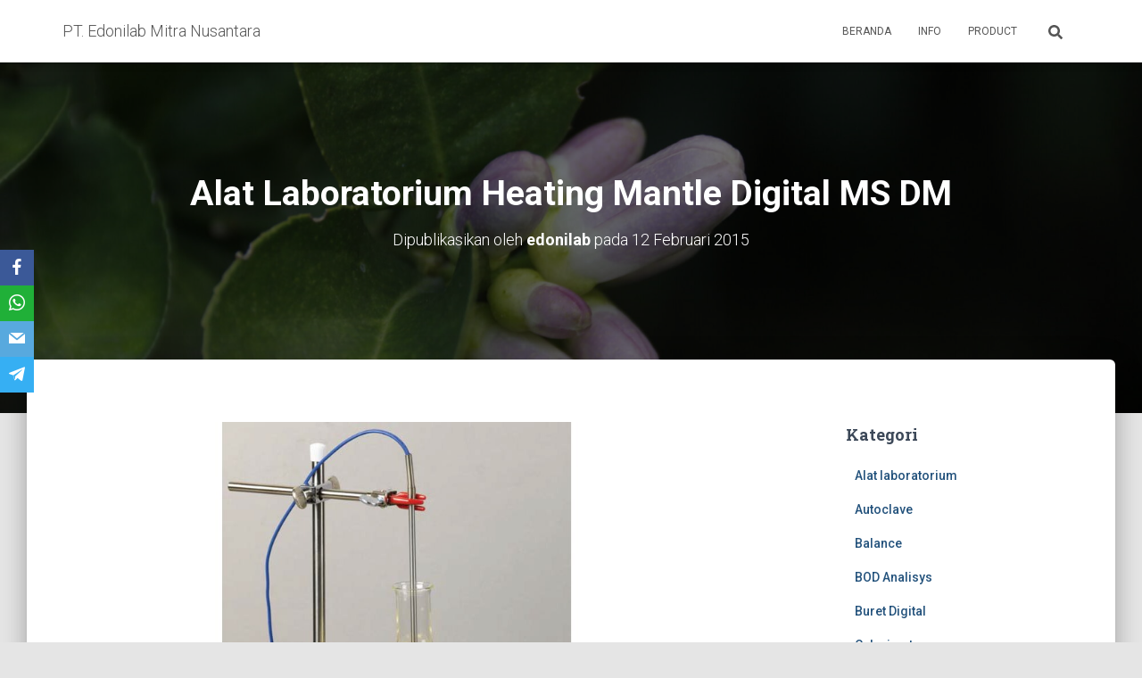

--- FILE ---
content_type: text/html; charset=UTF-8
request_url: https://edonilab.com/2015/02/alat-laboratorium-heating-mantle-digital.html
body_size: 16629
content:
<!DOCTYPE html>
<html dir="ltr" lang="id" prefix="og: https://ogp.me/ns#">

<head>
	<meta charset='UTF-8'>
	<meta name="viewport" content="width=device-width, initial-scale=1">
	<link rel="profile" href="http://gmpg.org/xfn/11">
		<title>Alat Laboratorium Heating Mantle Digital MS DM</title>

		<!-- All in One SEO Pro 4.9.3 - aioseo.com -->
	<meta name="description" content="Heating Mantle Digital MTOPS MS-DM adalah sebuah alat pemanas laboratorium yang dirancang untuk digunakan dalam proses pemanasan sampel dalam laboratorium" />
	<meta name="robots" content="max-image-preview:large" />
	<meta name="author" content="edonilab"/>
	<meta name="keywords" content="heating mantle,jual heating mantle" />
	<link rel="canonical" href="https://edonilab.com/2015/02/alat-laboratorium-heating-mantle-digital.html" />
	<meta name="generator" content="All in One SEO Pro (AIOSEO) 4.9.3" />
		<meta property="og:locale" content="id_ID" />
		<meta property="og:site_name" content="PT. Edonilab Mitra Nusantara" />
		<meta property="og:type" content="product" />
		<meta property="og:title" content="Alat Laboratorium Heating Mantle Digital MS DM" />
		<meta property="og:description" content="Heating Mantle Digital MTOPS MS-DM adalah sebuah alat pemanas laboratorium yang dirancang untuk digunakan dalam proses pemanasan sampel dalam laboratorium" />
		<meta property="og:url" content="https://edonilab.com/2015/02/alat-laboratorium-heating-mantle-digital.html" />
		<meta property="og:image" content="https://edonilab.com/wp-content/uploads/Dispensette_S_Organic_group.jpg" />
		<meta property="og:image:secure_url" content="https://edonilab.com/wp-content/uploads/Dispensette_S_Organic_group.jpg" />
		<meta property="og:image:width" content="420" />
		<meta property="og:image:height" content="420" />
		<meta name="twitter:card" content="summary" />
		<meta name="twitter:site" content="@edonicom" />
		<meta name="twitter:title" content="Alat Laboratorium Heating Mantle Digital MS DM" />
		<meta name="twitter:description" content="Heating Mantle Digital MTOPS MS-DM adalah sebuah alat pemanas laboratorium yang dirancang untuk digunakan dalam proses pemanasan sampel dalam laboratorium" />
		<meta name="twitter:creator" content="@edonicom" />
		<meta name="twitter:image" content="https://edonilab.com/wp-content/uploads/Dispensette_S_Organic_group.jpg" />
		<script type="application/ld+json" class="aioseo-schema">
			{"@context":"https:\/\/schema.org","@graph":[{"@type":"Article","@id":"https:\/\/edonilab.com\/2015\/02\/alat-laboratorium-heating-mantle-digital.html#article","name":"Alat Laboratorium Heating Mantle Digital MS DM","headline":"Alat Laboratorium Heating Mantle Digital MS DM","author":{"@id":"https:\/\/edonilab.com\/author\/edonilab#author"},"publisher":{"@id":"https:\/\/edonilab.com\/#organization"},"image":{"@type":"ImageObject","url":"https:\/\/edonilab.com\/wp-content\/uploads\/msdm-1.jpg","@id":"https:\/\/edonilab.com\/2015\/02\/alat-laboratorium-heating-mantle-digital.html\/#articleImage","width":976,"height":732},"datePublished":"2015-02-12T04:14:00+07:00","dateModified":"2023-04-04T07:54:51+07:00","inLanguage":"id-ID","mainEntityOfPage":{"@id":"https:\/\/edonilab.com\/2015\/02\/alat-laboratorium-heating-mantle-digital.html#webpage"},"isPartOf":{"@id":"https:\/\/edonilab.com\/2015\/02\/alat-laboratorium-heating-mantle-digital.html#webpage"},"articleSection":"Heating Mantle, heating mantle, Jual Heating Mantle"},{"@type":"BreadcrumbList","@id":"https:\/\/edonilab.com\/2015\/02\/alat-laboratorium-heating-mantle-digital.html#breadcrumblist","itemListElement":[{"@type":"ListItem","@id":"https:\/\/edonilab.com#listItem","position":1,"name":"Beranda","item":"https:\/\/edonilab.com","nextItem":{"@type":"ListItem","@id":"https:\/\/edonilab.com\/category\/heating-mantle#listItem","name":"Heating Mantle"}},{"@type":"ListItem","@id":"https:\/\/edonilab.com\/category\/heating-mantle#listItem","position":2,"name":"Heating Mantle","item":"https:\/\/edonilab.com\/category\/heating-mantle","nextItem":{"@type":"ListItem","@id":"https:\/\/edonilab.com\/2015\/02\/alat-laboratorium-heating-mantle-digital.html#listItem","name":"Alat Laboratorium Heating Mantle Digital MS DM"},"previousItem":{"@type":"ListItem","@id":"https:\/\/edonilab.com#listItem","name":"Beranda"}},{"@type":"ListItem","@id":"https:\/\/edonilab.com\/2015\/02\/alat-laboratorium-heating-mantle-digital.html#listItem","position":3,"name":"Alat Laboratorium Heating Mantle Digital MS DM","previousItem":{"@type":"ListItem","@id":"https:\/\/edonilab.com\/category\/heating-mantle#listItem","name":"Heating Mantle"}}]},{"@type":"Organization","@id":"https:\/\/edonilab.com\/#organization","name":"PT. Edonilab Mitra Nusantara","description":"Menjual alat laboratorium kimia, mikrobiologi, farmasi, Industri dan Teknik di Jakarta","url":"https:\/\/edonilab.com\/","telephone":"+6281319286001","logo":{"@type":"ImageObject","url":"https:\/\/edonilab.com\/wp-content\/uploads\/logo110.png","@id":"https:\/\/edonilab.com\/2015\/02\/alat-laboratorium-heating-mantle-digital.html\/#organizationLogo","width":110,"height":110},"image":{"@id":"https:\/\/edonilab.com\/2015\/02\/alat-laboratorium-heating-mantle-digital.html\/#organizationLogo"},"sameAs":["https:\/\/web.facebook.com\/EdonilabScientific","https:\/\/twitter.com\/edonicom","https:\/\/www.instagram.com\/edonilab\/","https:\/\/www.youtube.com\/@pt.edonilabmitranusantara4914\/featured"]},{"@type":"Person","@id":"https:\/\/edonilab.com\/author\/edonilab#author","url":"https:\/\/edonilab.com\/author\/edonilab","name":"edonilab","image":{"@type":"ImageObject","@id":"https:\/\/edonilab.com\/2015\/02\/alat-laboratorium-heating-mantle-digital.html#authorImage","url":"https:\/\/secure.gravatar.com\/avatar\/3ed267f2a46bf43a9ebd797d00a646c9be839384296c2ad096102643644fee4b?s=96&d=mm&r=g","width":96,"height":96,"caption":"edonilab"},"sameAs":["https:\/\/web.facebook.com\/EdonilabScientific\/","https:\/\/www.instagram.com\/pt.edonilabmitra\/"]},{"@type":"WebPage","@id":"https:\/\/edonilab.com\/2015\/02\/alat-laboratorium-heating-mantle-digital.html#webpage","url":"https:\/\/edonilab.com\/2015\/02\/alat-laboratorium-heating-mantle-digital.html","name":"Alat Laboratorium Heating Mantle Digital MS DM","description":"Heating Mantle Digital MTOPS MS-DM adalah sebuah alat pemanas laboratorium yang dirancang untuk digunakan dalam proses pemanasan sampel dalam laboratorium","inLanguage":"id-ID","isPartOf":{"@id":"https:\/\/edonilab.com\/#website"},"breadcrumb":{"@id":"https:\/\/edonilab.com\/2015\/02\/alat-laboratorium-heating-mantle-digital.html#breadcrumblist"},"author":{"@id":"https:\/\/edonilab.com\/author\/edonilab#author"},"creator":{"@id":"https:\/\/edonilab.com\/author\/edonilab#author"},"datePublished":"2015-02-12T04:14:00+07:00","dateModified":"2023-04-04T07:54:51+07:00"},{"@type":"WebSite","@id":"https:\/\/edonilab.com\/#website","url":"https:\/\/edonilab.com\/","name":"Jual Alat Laboratorium","description":"Menjual alat laboratorium kimia, mikrobiologi, farmasi, Industri dan Teknik di Jakarta","inLanguage":"id-ID","publisher":{"@id":"https:\/\/edonilab.com\/#organization"}}]}
		</script>
		<!-- All in One SEO Pro -->

<link rel='dns-prefetch' href='//fonts.googleapis.com' />
<link rel="alternate" type="application/rss+xml" title="PT. Edonilab Mitra Nusantara &raquo; Feed" href="https://edonilab.com/feed" />
<link rel="alternate" type="application/rss+xml" title="PT. Edonilab Mitra Nusantara &raquo; Umpan Komentar" href="https://edonilab.com/comments/feed" />
<link rel="alternate" title="oEmbed (JSON)" type="application/json+oembed" href="https://edonilab.com/wp-json/oembed/1.0/embed?url=https%3A%2F%2Fedonilab.com%2F2015%2F02%2Falat-laboratorium-heating-mantle-digital.html" />
<link rel="alternate" title="oEmbed (XML)" type="text/xml+oembed" href="https://edonilab.com/wp-json/oembed/1.0/embed?url=https%3A%2F%2Fedonilab.com%2F2015%2F02%2Falat-laboratorium-heating-mantle-digital.html&#038;format=xml" />
		<!-- This site uses the Google Analytics by MonsterInsights plugin v9.11.1 - Using Analytics tracking - https://www.monsterinsights.com/ -->
		<!-- Note: MonsterInsights is not currently configured on this site. The site owner needs to authenticate with Google Analytics in the MonsterInsights settings panel. -->
					<!-- No tracking code set -->
				<!-- / Google Analytics by MonsterInsights -->
		<style id='wp-img-auto-sizes-contain-inline-css' type='text/css'>
img:is([sizes=auto i],[sizes^="auto," i]){contain-intrinsic-size:3000px 1500px}
/*# sourceURL=wp-img-auto-sizes-contain-inline-css */
</style>

<style id='wp-emoji-styles-inline-css' type='text/css'>

	img.wp-smiley, img.emoji {
		display: inline !important;
		border: none !important;
		box-shadow: none !important;
		height: 1em !important;
		width: 1em !important;
		margin: 0 0.07em !important;
		vertical-align: -0.1em !important;
		background: none !important;
		padding: 0 !important;
	}
/*# sourceURL=wp-emoji-styles-inline-css */
</style>
<link rel='stylesheet' id='wp-block-library-css' href='https://edonilab.com/wp-includes/css/dist/block-library/style.min.css?ver=6.9' type='text/css' media='all' />
<style id='wp-block-image-inline-css' type='text/css'>
.wp-block-image>a,.wp-block-image>figure>a{display:inline-block}.wp-block-image img{box-sizing:border-box;height:auto;max-width:100%;vertical-align:bottom}@media not (prefers-reduced-motion){.wp-block-image img.hide{visibility:hidden}.wp-block-image img.show{animation:show-content-image .4s}}.wp-block-image[style*=border-radius] img,.wp-block-image[style*=border-radius]>a{border-radius:inherit}.wp-block-image.has-custom-border img{box-sizing:border-box}.wp-block-image.aligncenter{text-align:center}.wp-block-image.alignfull>a,.wp-block-image.alignwide>a{width:100%}.wp-block-image.alignfull img,.wp-block-image.alignwide img{height:auto;width:100%}.wp-block-image .aligncenter,.wp-block-image .alignleft,.wp-block-image .alignright,.wp-block-image.aligncenter,.wp-block-image.alignleft,.wp-block-image.alignright{display:table}.wp-block-image .aligncenter>figcaption,.wp-block-image .alignleft>figcaption,.wp-block-image .alignright>figcaption,.wp-block-image.aligncenter>figcaption,.wp-block-image.alignleft>figcaption,.wp-block-image.alignright>figcaption{caption-side:bottom;display:table-caption}.wp-block-image .alignleft{float:left;margin:.5em 1em .5em 0}.wp-block-image .alignright{float:right;margin:.5em 0 .5em 1em}.wp-block-image .aligncenter{margin-left:auto;margin-right:auto}.wp-block-image :where(figcaption){margin-bottom:1em;margin-top:.5em}.wp-block-image.is-style-circle-mask img{border-radius:9999px}@supports ((-webkit-mask-image:none) or (mask-image:none)) or (-webkit-mask-image:none){.wp-block-image.is-style-circle-mask img{border-radius:0;-webkit-mask-image:url('data:image/svg+xml;utf8,<svg viewBox="0 0 100 100" xmlns="http://www.w3.org/2000/svg"><circle cx="50" cy="50" r="50"/></svg>');mask-image:url('data:image/svg+xml;utf8,<svg viewBox="0 0 100 100" xmlns="http://www.w3.org/2000/svg"><circle cx="50" cy="50" r="50"/></svg>');mask-mode:alpha;-webkit-mask-position:center;mask-position:center;-webkit-mask-repeat:no-repeat;mask-repeat:no-repeat;-webkit-mask-size:contain;mask-size:contain}}:root :where(.wp-block-image.is-style-rounded img,.wp-block-image .is-style-rounded img){border-radius:9999px}.wp-block-image figure{margin:0}.wp-lightbox-container{display:flex;flex-direction:column;position:relative}.wp-lightbox-container img{cursor:zoom-in}.wp-lightbox-container img:hover+button{opacity:1}.wp-lightbox-container button{align-items:center;backdrop-filter:blur(16px) saturate(180%);background-color:#5a5a5a40;border:none;border-radius:4px;cursor:zoom-in;display:flex;height:20px;justify-content:center;opacity:0;padding:0;position:absolute;right:16px;text-align:center;top:16px;width:20px;z-index:100}@media not (prefers-reduced-motion){.wp-lightbox-container button{transition:opacity .2s ease}}.wp-lightbox-container button:focus-visible{outline:3px auto #5a5a5a40;outline:3px auto -webkit-focus-ring-color;outline-offset:3px}.wp-lightbox-container button:hover{cursor:pointer;opacity:1}.wp-lightbox-container button:focus{opacity:1}.wp-lightbox-container button:focus,.wp-lightbox-container button:hover,.wp-lightbox-container button:not(:hover):not(:active):not(.has-background){background-color:#5a5a5a40;border:none}.wp-lightbox-overlay{box-sizing:border-box;cursor:zoom-out;height:100vh;left:0;overflow:hidden;position:fixed;top:0;visibility:hidden;width:100%;z-index:100000}.wp-lightbox-overlay .close-button{align-items:center;cursor:pointer;display:flex;justify-content:center;min-height:40px;min-width:40px;padding:0;position:absolute;right:calc(env(safe-area-inset-right) + 16px);top:calc(env(safe-area-inset-top) + 16px);z-index:5000000}.wp-lightbox-overlay .close-button:focus,.wp-lightbox-overlay .close-button:hover,.wp-lightbox-overlay .close-button:not(:hover):not(:active):not(.has-background){background:none;border:none}.wp-lightbox-overlay .lightbox-image-container{height:var(--wp--lightbox-container-height);left:50%;overflow:hidden;position:absolute;top:50%;transform:translate(-50%,-50%);transform-origin:top left;width:var(--wp--lightbox-container-width);z-index:9999999999}.wp-lightbox-overlay .wp-block-image{align-items:center;box-sizing:border-box;display:flex;height:100%;justify-content:center;margin:0;position:relative;transform-origin:0 0;width:100%;z-index:3000000}.wp-lightbox-overlay .wp-block-image img{height:var(--wp--lightbox-image-height);min-height:var(--wp--lightbox-image-height);min-width:var(--wp--lightbox-image-width);width:var(--wp--lightbox-image-width)}.wp-lightbox-overlay .wp-block-image figcaption{display:none}.wp-lightbox-overlay button{background:none;border:none}.wp-lightbox-overlay .scrim{background-color:#fff;height:100%;opacity:.9;position:absolute;width:100%;z-index:2000000}.wp-lightbox-overlay.active{visibility:visible}@media not (prefers-reduced-motion){.wp-lightbox-overlay.active{animation:turn-on-visibility .25s both}.wp-lightbox-overlay.active img{animation:turn-on-visibility .35s both}.wp-lightbox-overlay.show-closing-animation:not(.active){animation:turn-off-visibility .35s both}.wp-lightbox-overlay.show-closing-animation:not(.active) img{animation:turn-off-visibility .25s both}.wp-lightbox-overlay.zoom.active{animation:none;opacity:1;visibility:visible}.wp-lightbox-overlay.zoom.active .lightbox-image-container{animation:lightbox-zoom-in .4s}.wp-lightbox-overlay.zoom.active .lightbox-image-container img{animation:none}.wp-lightbox-overlay.zoom.active .scrim{animation:turn-on-visibility .4s forwards}.wp-lightbox-overlay.zoom.show-closing-animation:not(.active){animation:none}.wp-lightbox-overlay.zoom.show-closing-animation:not(.active) .lightbox-image-container{animation:lightbox-zoom-out .4s}.wp-lightbox-overlay.zoom.show-closing-animation:not(.active) .lightbox-image-container img{animation:none}.wp-lightbox-overlay.zoom.show-closing-animation:not(.active) .scrim{animation:turn-off-visibility .4s forwards}}@keyframes show-content-image{0%{visibility:hidden}99%{visibility:hidden}to{visibility:visible}}@keyframes turn-on-visibility{0%{opacity:0}to{opacity:1}}@keyframes turn-off-visibility{0%{opacity:1;visibility:visible}99%{opacity:0;visibility:visible}to{opacity:0;visibility:hidden}}@keyframes lightbox-zoom-in{0%{transform:translate(calc((-100vw + var(--wp--lightbox-scrollbar-width))/2 + var(--wp--lightbox-initial-left-position)),calc(-50vh + var(--wp--lightbox-initial-top-position))) scale(var(--wp--lightbox-scale))}to{transform:translate(-50%,-50%) scale(1)}}@keyframes lightbox-zoom-out{0%{transform:translate(-50%,-50%) scale(1);visibility:visible}99%{visibility:visible}to{transform:translate(calc((-100vw + var(--wp--lightbox-scrollbar-width))/2 + var(--wp--lightbox-initial-left-position)),calc(-50vh + var(--wp--lightbox-initial-top-position))) scale(var(--wp--lightbox-scale));visibility:hidden}}
/*# sourceURL=https://edonilab.com/wp-includes/blocks/image/style.min.css */
</style>
<style id='wp-block-paragraph-inline-css' type='text/css'>
.is-small-text{font-size:.875em}.is-regular-text{font-size:1em}.is-large-text{font-size:2.25em}.is-larger-text{font-size:3em}.has-drop-cap:not(:focus):first-letter{float:left;font-size:8.4em;font-style:normal;font-weight:100;line-height:.68;margin:.05em .1em 0 0;text-transform:uppercase}body.rtl .has-drop-cap:not(:focus):first-letter{float:none;margin-left:.1em}p.has-drop-cap.has-background{overflow:hidden}:root :where(p.has-background){padding:1.25em 2.375em}:where(p.has-text-color:not(.has-link-color)) a{color:inherit}p.has-text-align-left[style*="writing-mode:vertical-lr"],p.has-text-align-right[style*="writing-mode:vertical-rl"]{rotate:180deg}
/*# sourceURL=https://edonilab.com/wp-includes/blocks/paragraph/style.min.css */
</style>
<style id='global-styles-inline-css' type='text/css'>
:root{--wp--preset--aspect-ratio--square: 1;--wp--preset--aspect-ratio--4-3: 4/3;--wp--preset--aspect-ratio--3-4: 3/4;--wp--preset--aspect-ratio--3-2: 3/2;--wp--preset--aspect-ratio--2-3: 2/3;--wp--preset--aspect-ratio--16-9: 16/9;--wp--preset--aspect-ratio--9-16: 9/16;--wp--preset--color--black: #000000;--wp--preset--color--cyan-bluish-gray: #abb8c3;--wp--preset--color--white: #ffffff;--wp--preset--color--pale-pink: #f78da7;--wp--preset--color--vivid-red: #cf2e2e;--wp--preset--color--luminous-vivid-orange: #ff6900;--wp--preset--color--luminous-vivid-amber: #fcb900;--wp--preset--color--light-green-cyan: #7bdcb5;--wp--preset--color--vivid-green-cyan: #00d084;--wp--preset--color--pale-cyan-blue: #8ed1fc;--wp--preset--color--vivid-cyan-blue: #0693e3;--wp--preset--color--vivid-purple: #9b51e0;--wp--preset--color--accent: #e91e63;--wp--preset--color--background-color: #E5E5E5;--wp--preset--color--header-gradient: #a81d84;--wp--preset--gradient--vivid-cyan-blue-to-vivid-purple: linear-gradient(135deg,rgb(6,147,227) 0%,rgb(155,81,224) 100%);--wp--preset--gradient--light-green-cyan-to-vivid-green-cyan: linear-gradient(135deg,rgb(122,220,180) 0%,rgb(0,208,130) 100%);--wp--preset--gradient--luminous-vivid-amber-to-luminous-vivid-orange: linear-gradient(135deg,rgb(252,185,0) 0%,rgb(255,105,0) 100%);--wp--preset--gradient--luminous-vivid-orange-to-vivid-red: linear-gradient(135deg,rgb(255,105,0) 0%,rgb(207,46,46) 100%);--wp--preset--gradient--very-light-gray-to-cyan-bluish-gray: linear-gradient(135deg,rgb(238,238,238) 0%,rgb(169,184,195) 100%);--wp--preset--gradient--cool-to-warm-spectrum: linear-gradient(135deg,rgb(74,234,220) 0%,rgb(151,120,209) 20%,rgb(207,42,186) 40%,rgb(238,44,130) 60%,rgb(251,105,98) 80%,rgb(254,248,76) 100%);--wp--preset--gradient--blush-light-purple: linear-gradient(135deg,rgb(255,206,236) 0%,rgb(152,150,240) 100%);--wp--preset--gradient--blush-bordeaux: linear-gradient(135deg,rgb(254,205,165) 0%,rgb(254,45,45) 50%,rgb(107,0,62) 100%);--wp--preset--gradient--luminous-dusk: linear-gradient(135deg,rgb(255,203,112) 0%,rgb(199,81,192) 50%,rgb(65,88,208) 100%);--wp--preset--gradient--pale-ocean: linear-gradient(135deg,rgb(255,245,203) 0%,rgb(182,227,212) 50%,rgb(51,167,181) 100%);--wp--preset--gradient--electric-grass: linear-gradient(135deg,rgb(202,248,128) 0%,rgb(113,206,126) 100%);--wp--preset--gradient--midnight: linear-gradient(135deg,rgb(2,3,129) 0%,rgb(40,116,252) 100%);--wp--preset--font-size--small: 13px;--wp--preset--font-size--medium: 20px;--wp--preset--font-size--large: 36px;--wp--preset--font-size--x-large: 42px;--wp--preset--spacing--20: 0.44rem;--wp--preset--spacing--30: 0.67rem;--wp--preset--spacing--40: 1rem;--wp--preset--spacing--50: 1.5rem;--wp--preset--spacing--60: 2.25rem;--wp--preset--spacing--70: 3.38rem;--wp--preset--spacing--80: 5.06rem;--wp--preset--shadow--natural: 6px 6px 9px rgba(0, 0, 0, 0.2);--wp--preset--shadow--deep: 12px 12px 50px rgba(0, 0, 0, 0.4);--wp--preset--shadow--sharp: 6px 6px 0px rgba(0, 0, 0, 0.2);--wp--preset--shadow--outlined: 6px 6px 0px -3px rgb(255, 255, 255), 6px 6px rgb(0, 0, 0);--wp--preset--shadow--crisp: 6px 6px 0px rgb(0, 0, 0);}:where(.is-layout-flex){gap: 0.5em;}:where(.is-layout-grid){gap: 0.5em;}body .is-layout-flex{display: flex;}.is-layout-flex{flex-wrap: wrap;align-items: center;}.is-layout-flex > :is(*, div){margin: 0;}body .is-layout-grid{display: grid;}.is-layout-grid > :is(*, div){margin: 0;}:where(.wp-block-columns.is-layout-flex){gap: 2em;}:where(.wp-block-columns.is-layout-grid){gap: 2em;}:where(.wp-block-post-template.is-layout-flex){gap: 1.25em;}:where(.wp-block-post-template.is-layout-grid){gap: 1.25em;}.has-black-color{color: var(--wp--preset--color--black) !important;}.has-cyan-bluish-gray-color{color: var(--wp--preset--color--cyan-bluish-gray) !important;}.has-white-color{color: var(--wp--preset--color--white) !important;}.has-pale-pink-color{color: var(--wp--preset--color--pale-pink) !important;}.has-vivid-red-color{color: var(--wp--preset--color--vivid-red) !important;}.has-luminous-vivid-orange-color{color: var(--wp--preset--color--luminous-vivid-orange) !important;}.has-luminous-vivid-amber-color{color: var(--wp--preset--color--luminous-vivid-amber) !important;}.has-light-green-cyan-color{color: var(--wp--preset--color--light-green-cyan) !important;}.has-vivid-green-cyan-color{color: var(--wp--preset--color--vivid-green-cyan) !important;}.has-pale-cyan-blue-color{color: var(--wp--preset--color--pale-cyan-blue) !important;}.has-vivid-cyan-blue-color{color: var(--wp--preset--color--vivid-cyan-blue) !important;}.has-vivid-purple-color{color: var(--wp--preset--color--vivid-purple) !important;}.has-black-background-color{background-color: var(--wp--preset--color--black) !important;}.has-cyan-bluish-gray-background-color{background-color: var(--wp--preset--color--cyan-bluish-gray) !important;}.has-white-background-color{background-color: var(--wp--preset--color--white) !important;}.has-pale-pink-background-color{background-color: var(--wp--preset--color--pale-pink) !important;}.has-vivid-red-background-color{background-color: var(--wp--preset--color--vivid-red) !important;}.has-luminous-vivid-orange-background-color{background-color: var(--wp--preset--color--luminous-vivid-orange) !important;}.has-luminous-vivid-amber-background-color{background-color: var(--wp--preset--color--luminous-vivid-amber) !important;}.has-light-green-cyan-background-color{background-color: var(--wp--preset--color--light-green-cyan) !important;}.has-vivid-green-cyan-background-color{background-color: var(--wp--preset--color--vivid-green-cyan) !important;}.has-pale-cyan-blue-background-color{background-color: var(--wp--preset--color--pale-cyan-blue) !important;}.has-vivid-cyan-blue-background-color{background-color: var(--wp--preset--color--vivid-cyan-blue) !important;}.has-vivid-purple-background-color{background-color: var(--wp--preset--color--vivid-purple) !important;}.has-black-border-color{border-color: var(--wp--preset--color--black) !important;}.has-cyan-bluish-gray-border-color{border-color: var(--wp--preset--color--cyan-bluish-gray) !important;}.has-white-border-color{border-color: var(--wp--preset--color--white) !important;}.has-pale-pink-border-color{border-color: var(--wp--preset--color--pale-pink) !important;}.has-vivid-red-border-color{border-color: var(--wp--preset--color--vivid-red) !important;}.has-luminous-vivid-orange-border-color{border-color: var(--wp--preset--color--luminous-vivid-orange) !important;}.has-luminous-vivid-amber-border-color{border-color: var(--wp--preset--color--luminous-vivid-amber) !important;}.has-light-green-cyan-border-color{border-color: var(--wp--preset--color--light-green-cyan) !important;}.has-vivid-green-cyan-border-color{border-color: var(--wp--preset--color--vivid-green-cyan) !important;}.has-pale-cyan-blue-border-color{border-color: var(--wp--preset--color--pale-cyan-blue) !important;}.has-vivid-cyan-blue-border-color{border-color: var(--wp--preset--color--vivid-cyan-blue) !important;}.has-vivid-purple-border-color{border-color: var(--wp--preset--color--vivid-purple) !important;}.has-vivid-cyan-blue-to-vivid-purple-gradient-background{background: var(--wp--preset--gradient--vivid-cyan-blue-to-vivid-purple) !important;}.has-light-green-cyan-to-vivid-green-cyan-gradient-background{background: var(--wp--preset--gradient--light-green-cyan-to-vivid-green-cyan) !important;}.has-luminous-vivid-amber-to-luminous-vivid-orange-gradient-background{background: var(--wp--preset--gradient--luminous-vivid-amber-to-luminous-vivid-orange) !important;}.has-luminous-vivid-orange-to-vivid-red-gradient-background{background: var(--wp--preset--gradient--luminous-vivid-orange-to-vivid-red) !important;}.has-very-light-gray-to-cyan-bluish-gray-gradient-background{background: var(--wp--preset--gradient--very-light-gray-to-cyan-bluish-gray) !important;}.has-cool-to-warm-spectrum-gradient-background{background: var(--wp--preset--gradient--cool-to-warm-spectrum) !important;}.has-blush-light-purple-gradient-background{background: var(--wp--preset--gradient--blush-light-purple) !important;}.has-blush-bordeaux-gradient-background{background: var(--wp--preset--gradient--blush-bordeaux) !important;}.has-luminous-dusk-gradient-background{background: var(--wp--preset--gradient--luminous-dusk) !important;}.has-pale-ocean-gradient-background{background: var(--wp--preset--gradient--pale-ocean) !important;}.has-electric-grass-gradient-background{background: var(--wp--preset--gradient--electric-grass) !important;}.has-midnight-gradient-background{background: var(--wp--preset--gradient--midnight) !important;}.has-small-font-size{font-size: var(--wp--preset--font-size--small) !important;}.has-medium-font-size{font-size: var(--wp--preset--font-size--medium) !important;}.has-large-font-size{font-size: var(--wp--preset--font-size--large) !important;}.has-x-large-font-size{font-size: var(--wp--preset--font-size--x-large) !important;}
/*# sourceURL=global-styles-inline-css */
</style>

<style id='classic-theme-styles-inline-css' type='text/css'>
/*! This file is auto-generated */
.wp-block-button__link{color:#fff;background-color:#32373c;border-radius:9999px;box-shadow:none;text-decoration:none;padding:calc(.667em + 2px) calc(1.333em + 2px);font-size:1.125em}.wp-block-file__button{background:#32373c;color:#fff;text-decoration:none}
/*# sourceURL=/wp-includes/css/classic-themes.min.css */
</style>
<link rel='stylesheet' id='hestia-clients-bar-css' href='https://edonilab.com/wp-content/plugins/themeisle-companion/obfx_modules/companion-legacy/assets/css/hestia/clients-bar.css?ver=6.9' type='text/css' media='all' />
<link rel='stylesheet' id='obfx-module-pub-css-social-sharing-module-0-css' href='https://edonilab.com/wp-content/plugins/themeisle-companion/obfx_modules/social-sharing/css/public.css?ver=2.10.47' type='text/css' media='all' />
<link rel='stylesheet' id='obfx-module-pub-css-social-sharing-module-1-css' href='https://edonilab.com/wp-content/plugins/themeisle-companion/obfx_modules/social-sharing/css/vendor/socicon/socicon.css?ver=2.10.47' type='text/css' media='all' />
<link rel='stylesheet' id='bootstrap-css' href='https://edonilab.com/wp-content/themes/hestia/assets/bootstrap/css/bootstrap.min.css?ver=1.0.2' type='text/css' media='all' />
<link rel='stylesheet' id='hestia-font-sizes-css' href='https://edonilab.com/wp-content/themes/hestia/assets/css/font-sizes.min.css?ver=3.1.10' type='text/css' media='all' />
<link rel='stylesheet' id='hestia_style-css' href='https://edonilab.com/wp-content/themes/hestia/style.min.css?ver=3.1.10' type='text/css' media='all' />
<style id='hestia_style-inline-css' type='text/css'>
.hestia-top-bar,.hestia-top-bar .widget.widget_shopping_cart .cart_list{background-color:#363537}.hestia-top-bar .widget .label-floating input[type=search]:-webkit-autofill{-webkit-box-shadow:inset 0 0 0 9999px #363537}.hestia-top-bar,.hestia-top-bar .widget .label-floating input[type=search],.hestia-top-bar .widget.widget_search form.form-group:before,.hestia-top-bar .widget.widget_product_search form.form-group:before,.hestia-top-bar .widget.widget_shopping_cart:before{color:#fff}.hestia-top-bar .widget .label-floating input[type=search]{-webkit-text-fill-color:#fff !important}.hestia-top-bar div.widget.widget_shopping_cart:before,.hestia-top-bar .widget.widget_product_search form.form-group:before,.hestia-top-bar .widget.widget_search form.form-group:before{background-color:#fff}.hestia-top-bar a,.hestia-top-bar .top-bar-nav li a{color:#fff}.hestia-top-bar ul li a[href*="mailto:"]:before,.hestia-top-bar ul li a[href*="tel:"]:before{background-color:#fff}.hestia-top-bar a:hover,.hestia-top-bar .top-bar-nav li a:hover{color:#eee}.hestia-top-bar ul li:hover a[href*="mailto:"]:before,.hestia-top-bar ul li:hover a[href*="tel:"]:before{background-color:#eee}
a,.navbar .dropdown-menu li:hover>a,.navbar .dropdown-menu li:focus>a,.navbar .dropdown-menu li:active>a,.navbar .navbar-nav>li .dropdown-menu li:hover>a,body:not(.home) .navbar-default .navbar-nav>.active:not(.btn)>a,body:not(.home) .navbar-default .navbar-nav>.active:not(.btn)>a:hover,body:not(.home) .navbar-default .navbar-nav>.active:not(.btn)>a:focus,a:hover,.card-blog a.moretag:hover,.card-blog a.more-link:hover,.widget a:hover,.has-text-color.has-accent-color,p.has-text-color a{color:#e91e63}.svg-text-color{fill:#e91e63}.pagination span.current,.pagination span.current:focus,.pagination span.current:hover{border-color:#e91e63}button,button:hover,.woocommerce .track_order button[type="submit"],.woocommerce .track_order button[type="submit"]:hover,div.wpforms-container .wpforms-form button[type=submit].wpforms-submit,div.wpforms-container .wpforms-form button[type=submit].wpforms-submit:hover,input[type="button"],input[type="button"]:hover,input[type="submit"],input[type="submit"]:hover,input#searchsubmit,.pagination span.current,.pagination span.current:focus,.pagination span.current:hover,.btn.btn-primary,.btn.btn-primary:link,.btn.btn-primary:hover,.btn.btn-primary:focus,.btn.btn-primary:active,.btn.btn-primary.active,.btn.btn-primary.active:focus,.btn.btn-primary.active:hover,.btn.btn-primary:active:hover,.btn.btn-primary:active:focus,.btn.btn-primary:active:hover,.hestia-sidebar-open.btn.btn-rose,.hestia-sidebar-close.btn.btn-rose,.hestia-sidebar-open.btn.btn-rose:hover,.hestia-sidebar-close.btn.btn-rose:hover,.hestia-sidebar-open.btn.btn-rose:focus,.hestia-sidebar-close.btn.btn-rose:focus,.label.label-primary,.hestia-work .portfolio-item:nth-child(6n+1) .label,.nav-cart .nav-cart-content .widget .buttons .button,.has-accent-background-color[class*="has-background"]{background-color:#e91e63}@media(max-width:768px){.navbar-default .navbar-nav>li>a:hover,.navbar-default .navbar-nav>li>a:focus,.navbar .navbar-nav .dropdown .dropdown-menu li a:hover,.navbar .navbar-nav .dropdown .dropdown-menu li a:focus,.navbar button.navbar-toggle:hover,.navbar .navbar-nav li:hover>a i{color:#e91e63}}body:not(.woocommerce-page) button:not([class^="fl-"]):not(.hestia-scroll-to-top):not(.navbar-toggle):not(.close),body:not(.woocommerce-page) .button:not([class^="fl-"]):not(hestia-scroll-to-top):not(.navbar-toggle):not(.add_to_cart_button):not(.product_type_grouped):not(.product_type_external),div.wpforms-container .wpforms-form button[type=submit].wpforms-submit,input[type="submit"],input[type="button"],.btn.btn-primary,.widget_product_search button[type="submit"],.hestia-sidebar-open.btn.btn-rose,.hestia-sidebar-close.btn.btn-rose,.everest-forms button[type=submit].everest-forms-submit-button{-webkit-box-shadow:0 2px 2px 0 rgba(233,30,99,0.14),0 3px 1px -2px rgba(233,30,99,0.2),0 1px 5px 0 rgba(233,30,99,0.12);box-shadow:0 2px 2px 0 rgba(233,30,99,0.14),0 3px 1px -2px rgba(233,30,99,0.2),0 1px 5px 0 rgba(233,30,99,0.12)}.card .header-primary,.card .content-primary,.everest-forms button[type=submit].everest-forms-submit-button{background:#e91e63}body:not(.woocommerce-page) .button:not([class^="fl-"]):not(.hestia-scroll-to-top):not(.navbar-toggle):not(.add_to_cart_button):hover,body:not(.woocommerce-page) button:not([class^="fl-"]):not(.hestia-scroll-to-top):not(.navbar-toggle):not(.close):hover,div.wpforms-container .wpforms-form button[type=submit].wpforms-submit:hover,input[type="submit"]:hover,input[type="button"]:hover,input#searchsubmit:hover,.widget_product_search button[type="submit"]:hover,.pagination span.current,.btn.btn-primary:hover,.btn.btn-primary:focus,.btn.btn-primary:active,.btn.btn-primary.active,.btn.btn-primary:active:focus,.btn.btn-primary:active:hover,.hestia-sidebar-open.btn.btn-rose:hover,.hestia-sidebar-close.btn.btn-rose:hover,.pagination span.current:hover,.everest-forms button[type=submit].everest-forms-submit-button:hover,.everest-forms button[type=submit].everest-forms-submit-button:focus,.everest-forms button[type=submit].everest-forms-submit-button:active{-webkit-box-shadow:0 14px 26px -12px rgba(233,30,99,0.42),0 4px 23px 0 rgba(0,0,0,0.12),0 8px 10px -5px rgba(233,30,99,0.2);box-shadow:0 14px 26px -12px rgba(233,30,99,0.42),0 4px 23px 0 rgba(0,0,0,0.12),0 8px 10px -5px rgba(233,30,99,0.2);color:#fff}.form-group.is-focused .form-control{background-image:-webkit-gradient(linear,left top,left bottom,from(#e91e63),to(#e91e63)),-webkit-gradient(linear,left top,left bottom,from(#d2d2d2),to(#d2d2d2));background-image:-webkit-linear-gradient(linear,left top,left bottom,from(#e91e63),to(#e91e63)),-webkit-linear-gradient(linear,left top,left bottom,from(#d2d2d2),to(#d2d2d2));background-image:linear-gradient(linear,left top,left bottom,from(#e91e63),to(#e91e63)),linear-gradient(linear,left top,left bottom,from(#d2d2d2),to(#d2d2d2))}.navbar:not(.navbar-transparent) li:not(.btn):hover>a,.navbar li.on-section:not(.btn)>a,.navbar.full-screen-menu.navbar-transparent li:not(.btn):hover>a,.navbar.full-screen-menu .navbar-toggle:hover,.navbar:not(.navbar-transparent) .nav-cart:hover,.navbar:not(.navbar-transparent) .hestia-toggle-search:hover{color:#e91e63}.header-filter-gradient{background:linear-gradient(45deg,rgba(168,29,132,1) 0,rgb(234,57,111) 100%)}.has-text-color.has-header-gradient-color{color:#a81d84}.has-header-gradient-background-color[class*="has-background"]{background-color:#a81d84}.has-text-color.has-background-color-color{color:#E5E5E5}.has-background-color-background-color[class*="has-background"]{background-color:#E5E5E5}
.btn.btn-primary:not(.colored-button):not(.btn-left):not(.btn-right):not(.btn-just-icon):not(.menu-item),input[type="submit"]:not(.search-submit),body:not(.woocommerce-account) .woocommerce .button.woocommerce-Button,.woocommerce .product button.button,.woocommerce .product button.button.alt,.woocommerce .product #respond input#submit,.woocommerce-cart .blog-post .woocommerce .cart-collaterals .cart_totals .checkout-button,.woocommerce-checkout #payment #place_order,.woocommerce-account.woocommerce-page button.button,.woocommerce .track_order button[type="submit"],.nav-cart .nav-cart-content .widget .buttons .button,.woocommerce a.button.wc-backward,body.woocommerce .wccm-catalog-item a.button,body.woocommerce a.wccm-button.button,form.woocommerce-form-coupon button.button,div.wpforms-container .wpforms-form button[type=submit].wpforms-submit,div.woocommerce a.button.alt,div.woocommerce table.my_account_orders .button,.btn.colored-button,.btn.btn-left,.btn.btn-right,.btn:not(.colored-button):not(.btn-left):not(.btn-right):not(.btn-just-icon):not(.menu-item):not(.hestia-sidebar-open):not(.hestia-sidebar-close){padding-top:15px;padding-bottom:15px;padding-left:33px;padding-right:33px}
.btn.btn-primary:not(.colored-button):not(.btn-left):not(.btn-right):not(.btn-just-icon):not(.menu-item),input[type="submit"]:not(.search-submit),body:not(.woocommerce-account) .woocommerce .button.woocommerce-Button,.woocommerce .product button.button,.woocommerce .product button.button.alt,.woocommerce .product #respond input#submit,.woocommerce-cart .blog-post .woocommerce .cart-collaterals .cart_totals .checkout-button,.woocommerce-checkout #payment #place_order,.woocommerce-account.woocommerce-page button.button,.woocommerce .track_order button[type="submit"],.nav-cart .nav-cart-content .widget .buttons .button,.woocommerce a.button.wc-backward,body.woocommerce .wccm-catalog-item a.button,body.woocommerce a.wccm-button.button,form.woocommerce-form-coupon button.button,div.wpforms-container .wpforms-form button[type=submit].wpforms-submit,div.woocommerce a.button.alt,div.woocommerce table.my_account_orders .button,input[type="submit"].search-submit,.hestia-view-cart-wrapper .added_to_cart.wc-forward,.woocommerce-product-search button,.woocommerce-cart .actions .button,#secondary div[id^=woocommerce_price_filter] .button,.woocommerce div[id^=woocommerce_widget_cart].widget .buttons .button,.searchform input[type=submit],.searchform button,.search-form:not(.media-toolbar-primary) input[type=submit],.search-form:not(.media-toolbar-primary) button,.woocommerce-product-search input[type=submit],.btn.colored-button,.btn.btn-left,.btn.btn-right,.btn:not(.colored-button):not(.btn-left):not(.btn-right):not(.btn-just-icon):not(.menu-item):not(.hestia-sidebar-open):not(.hestia-sidebar-close){border-radius:3px}
@media(min-width:769px){.page-header.header-small .hestia-title,.page-header.header-small .title,h1.hestia-title.title-in-content,.main article.section .has-title-font-size{font-size:39px}}@media(max-width:768px){.page-header.header-small .hestia-title,.page-header.header-small .title,h1.hestia-title.title-in-content,.main article.section .has-title-font-size{font-size:26px}}@media(max-width:480px){.page-header.header-small .hestia-title,.page-header.header-small .title,h1.hestia-title.title-in-content,.main article.section .has-title-font-size{font-size:26px}}@media(min-width:769px){.single-post-wrap h1:not(.title-in-content),.page-content-wrap h1:not(.title-in-content),.page-template-template-fullwidth article h1:not(.title-in-content){font-size:42px}.single-post-wrap h2,.page-content-wrap h2,.page-template-template-fullwidth article h2,.main article.section .has-heading-font-size{font-size:37px}.single-post-wrap h3,.page-content-wrap h3,.page-template-template-fullwidth article h3{font-size:32px}.single-post-wrap h4,.page-content-wrap h4,.page-template-template-fullwidth article h4{font-size:27px}.single-post-wrap h5,.page-content-wrap h5,.page-template-template-fullwidth article h5{font-size:23px}.single-post-wrap h6,.page-content-wrap h6,.page-template-template-fullwidth article h6{font-size:18px}}@media(min-width:769px){.single-post-wrap,.page-content-wrap,.single-post-wrap ul,.page-content-wrap ul,.single-post-wrap ol,.page-content-wrap ol,.single-post-wrap dl,.page-content-wrap dl,.single-post-wrap table,.page-content-wrap table,.page-template-template-fullwidth article,.main article.section .has-body-font-size{font-size:15px}}@media(min-width:769px){#carousel-hestia-generic .hestia-title{font-size:67px}#carousel-hestia-generic span.sub-title{font-size:18px}#carousel-hestia-generic .btn{font-size:14px}}
/*# sourceURL=hestia_style-inline-css */
</style>
<link rel='stylesheet' id='hestia_fonts-css' href='https://fonts.googleapis.com/css?family=Roboto%3A300%2C400%2C500%2C700%7CRoboto+Slab%3A400%2C700&#038;subset=latin%2Clatin-ext&#038;ver=3.1.10' type='text/css' media='all' />
<script type="text/javascript" src="https://edonilab.com/wp-includes/js/jquery/jquery.min.js?ver=3.7.1" id="jquery-core-js"></script>
<script type="text/javascript" src="https://edonilab.com/wp-includes/js/jquery/jquery-migrate.min.js?ver=3.4.1" id="jquery-migrate-js"></script>
<link rel="https://api.w.org/" href="https://edonilab.com/wp-json/" /><link rel="alternate" title="JSON" type="application/json" href="https://edonilab.com/wp-json/wp/v2/posts/12" /><link rel="EditURI" type="application/rsd+xml" title="RSD" href="https://edonilab.com/xmlrpc.php?rsd" />
<meta name="generator" content="WordPress 6.9" />
<link rel='shortlink' href='https://edonilab.com/?p=12' />
<!-- Enter your scripts here --><link rel="icon" href="https://edonilab.com/wp-content/uploads/cropped-logo2-1-1-32x32.jpg" sizes="32x32" />
<link rel="icon" href="https://edonilab.com/wp-content/uploads/cropped-logo2-1-1-192x192.jpg" sizes="192x192" />
<link rel="apple-touch-icon" href="https://edonilab.com/wp-content/uploads/cropped-logo2-1-1-180x180.jpg" />
<meta name="msapplication-TileImage" content="https://edonilab.com/wp-content/uploads/cropped-logo2-1-1-270x270.jpg" />
</head>

<body class="wp-singular post-template-default single single-post postid-12 single-format-standard wp-theme-hestia blog-post header-layout-default">
		<div class="wrapper post-12 post type-post status-publish format-standard hentry category-heating-mantle tag-heating-mantle tag-jual-heating-mantle default ">
		<header class="header ">
			<div style="display: none"></div>		<nav class="navbar navbar-default navbar-fixed-top  hestia_left navbar-not-transparent">
						<div class="container">
						<div class="navbar-header">
			<div class="title-logo-wrapper">
				<a class="navbar-brand" href="https://edonilab.com/"
						title="PT. Edonilab Mitra Nusantara">
					<p class="hestia-hide-if-transparent">PT. Edonilab Mitra Nusantara</p><img class="hestia-transparent-logo" src="https://edonilab.com/wp-content/uploads/cropped-cropped-logo110-1.png" alt="PT. Edonilab Mitra Nusantara" width="109" height="72"></a>
			</div>
								<div class="navbar-toggle-wrapper">
						<button type="button" class="navbar-toggle" data-toggle="collapse" data-target="#main-navigation">
								<span class="icon-bar"></span><span class="icon-bar"></span><span class="icon-bar"></span>				<span class="sr-only">Toggle Navigasi</span>
			</button>
					</div>
				</div>
		<div id="main-navigation" class="collapse navbar-collapse"><ul id="menu-header" class="nav navbar-nav"><li id="menu-item-997" class="menu-item menu-item-type-custom menu-item-object-custom menu-item-home menu-item-997"><a title="Beranda" href="https://edonilab.com">Beranda</a></li>
<li id="menu-item-999" class="menu-item menu-item-type-post_type menu-item-object-page menu-item-999"><a title="Info" href="https://edonilab.com/info">Info</a></li>
<li id="menu-item-1014" class="menu-item menu-item-type-post_type menu-item-object-page menu-item-1014"><a title="Product" href="https://edonilab.com/product-lis">Product</a></li>
<li class="hestia-search-in-menu"><div class="hestia-nav-search"><form role="search" method="get" class="search-form" action="https://edonilab.com/">
				<label>
					<span class="screen-reader-text">Cari untuk:</span>
					<input type="search" class="search-field" placeholder="Cari &hellip;" value="" name="s" />
				</label>
				<input type="submit" class="search-submit" value="Cari" />
			</form></div><a class="hestia-toggle-search"><svg xmlns="http://www.w3.org/2000/svg" viewBox="0 0 512 512" width="16" height="16"><path d="M505 442.7L405.3 343c-4.5-4.5-10.6-7-17-7H372c27.6-35.3 44-79.7 44-128C416 93.1 322.9 0 208 0S0 93.1 0 208s93.1 208 208 208c48.3 0 92.7-16.4 128-44v16.3c0 6.4 2.5 12.5 7 17l99.7 99.7c9.4 9.4 24.6 9.4 33.9 0l28.3-28.3c9.4-9.4 9.4-24.6.1-34zM208 336c-70.7 0-128-57.2-128-128 0-70.7 57.2-128 128-128 70.7 0 128 57.2 128 128 0 70.7-57.2 128-128 128z"></path></svg></a></li></ul></div>			</div>
					</nav>
				</header>
<div id="primary" class="boxed-layout-header page-header header-small" data-parallax="active" ><div class="container"><div class="row"><div class="col-md-10 col-md-offset-1 text-center"><h1 class="hestia-title entry-title">Alat Laboratorium Heating Mantle Digital MS DM</h1><h4 class="author">Dipublikasikan oleh <a href="https://edonilab.com/author/edonilab" class="vcard author"><strong class="fn">edonilab</strong></a> pada <time class="entry-date published" datetime="2015-02-12T04:14:00+07:00" content="2015-02-12">12 Februari 2015</time><time class="updated hestia-hidden" datetime="2023-04-04T07:54:51+07:00">12 Februari 2015</time></h4></div></div></div><div class="header-filter" style="background-image: url(https://edonilab.com/wp-content/uploads/cropped-MG_7583-scaled-1.jpg);"></div></div>
<div class="main  main-raised ">
	<div class="blog-post blog-post-wrapper">
		<div class="container">
			<article id="post-12" class="section section-text">
	<div class="row">
				<div class="col-md-8 single-post-container" data-layout="sidebar-right">

			<div class="single-post-wrap entry-content">
<figure class="wp-block-image size-full"><img fetchpriority="high" decoding="async" width="976" height="732" src="https://edonilab.com/wp-content/uploads/msdm-1.jpg" alt="heating mantle" class="wp-image-913" srcset="https://edonilab.com/wp-content/uploads/msdm-1.jpg 976w, https://edonilab.com/wp-content/uploads/msdm-1-300x225.jpg 300w, https://edonilab.com/wp-content/uploads/msdm-1-768x576.jpg 768w" sizes="(max-width: 976px) 100vw, 976px" /></figure>



<p><a href="https://edonilab.com/category/heating-mantle" target="_blank" rel="noopener" title="">Heating Mantle</a> Digital MTOPS MS-DM adalah sebuah alat pemanas laboratorium yang dirancang untuk digunakan dalam proses pemanasan sampel dalam lab. Alat ini dilengkapi dengan pengontrol suhu digital dan sensor suhu yang memungkinkan pengguna untuk mengatur suhu dengan presisi.</p>



<p><a href="http://mtops.co.kr/board/bbs/board.php?bo_table=product3_1&amp;wr_id=4" target="_blank" rel="noopener nofollow" title="">Heating Mantle Digital MTOPS MS-DM</a> juga dilengkapi dengan perlindungan keamanan berupa penghentian otomatis jika terjadi overheating. Alat ini dapat digunakan untuk memanaskan berbagai macam jenis sampel, seperti cairan, padatan, atau bahan kimia dalam lab.</p>



<p>Heating Mantle Digital MTOPS MS-DM memiliki berbagai macam ukuran dan kapasitas, mulai dari 50 ml hingga 20 liter, sehingga dapat digunakan untuk berbagai macam aplikasi di laboratorium, seperti penelitian biologi, kimia, farmasi, dan ilmu bahan.</p>



<p>Heating Mantle Digital MTOPS MS-DM adalah alat laboratorium yang digunakan untuk memanaskan cairan atau bahan kimia dalam lab dengan cara menempatkan labu, Erlenmeyer, atau botol reaksi di dalam mantel pemanas. Berikut adalah spesifikasi dari alat ini:</p>



<p>Kapasitas: Alat ini tersedia dalam beberapa kapasitas, mulai dari 50 mL hingga 10 L.</p>



<p>Rentang suhu: Alat ini dapat memanaskan bahan dari suhu ruang hingga 450°C, dengan kontrol digital untuk mengatur suhu yang tepat.</p>



<p>Kontrol digital: Alat ini dilengkapi dengan layar digital untuk memudahkan pengaturan suhu dan waktu pemanasan.</p>



<p>Fungsi keamanan: Alat ini dilengkapi dengan sensor pengaman dan pengaturan suhu yang akurat untuk mencegah overheat dan melindungi bahan kimia yang dipanaskan.</p>



<p>Material: Mantel pemanas dibuat dari bahan tahan api yang kuat dan tahan lama.</p>



<p>Kabel daya: Alat ini dilengkapi dengan kabel daya yang panjang dan kuat agar mudah digunakan di laboratorium.</p>



<p>Desain: Alat ini dirancang dengan desain yang ergonomis dan nyaman untuk digunakan.</p>



<p>Bagian inner elemen pemanas mantel terdiri dari serat kaca yang lembut, terlindungi dari kerusakan akibat gesekan dan kontak dengan labu baik antara elemen pemanas dan termostatnya dan sehingga efektivitas pemanasan yang sangat baik.</p>



<p>Serat keramik punya ketahanan panas yang kuat dan memiliki isolasi suhu yang sangat baik dan didesain dengan body ganda (DM601 ~ DM607) mempertahankan suhu rendah dari permukaan mantel untuk keselamatan pengguna.</p>



<p>Dengan tahan panas dan daya tahan bantalan pada suhu 450&#8217;C, body dari mantle pemanas ini menggunakan bahan aluminium yang kuat dan bubuk coating yang tahan korosi.<br>Heating mantle ini juga bisa menggunakan sensor suhu eksternal (Optional) untuk kontrol suhu sampel dan percobaan yang tepat.</p>



<p>Berikut spesifikasi umum dari Heating mantle digital :<br>Pemanasan Elemen Suhu: Hingga 450&#8217;C max.<br>Isolasi termal: serat Keramik<br>Temp. Kontroler: Digital PID auto-tuning<br>Timer: 0 &#8211; 99hr59min<br>Temp. Akurasi: +/- 1&#8217;C (menggunakan sensor eksternal) Sensor: tipe K<br>Bahan: aluminium kasus Mantle-Powder dilapisi,<br>Body-Polypropylene penjepit batang : Untuk 12,7 mm dia. batang (dengan 100ml-5000ml)<br>Batang: Stainless steel, Φ12.7X400mm (Option)<br>Power supply: 220V atau 110V, 50 / 60Hz</p>



<p>Heating Mantle Digital MTOPS MS-DM sangat cocok digunakan untuk laboratorium yang membutuhkan alat pemanas yang akurat, aman, dan dapat diatur secara digital. Alat ini sering digunakan dalam penelitian kimia, biologi, dan farmasi.</p>
</div>
		<div class="section section-blog-info">
			<div class="row">
				<div class="col-md-6">
					<div class="entry-categories">Kategori:						<span class="label label-primary"><a href="https://edonilab.com/category/heating-mantle">Heating Mantle</a></span>					</div>
					<div class="entry-tags">Tags: <span class="entry-tag"><a href="https://edonilab.com/tag/heating-mantle" rel="tag">heating mantle</a></span><span class="entry-tag"><a href="https://edonilab.com/tag/jual-heating-mantle" rel="tag">Jual Heating Mantle</a></span></div>				</div>
				
        <div class="col-md-6">
            <div class="entry-social">
                <a target="_blank" rel="tooltip"
                   data-original-title="Bagikan di Facebook"
                   class="btn btn-just-icon btn-round btn-facebook"
                   href="https://www.facebook.com/sharer.php?u=https://edonilab.com/2015/02/alat-laboratorium-heating-mantle-digital.html">
                   <svg xmlns="http://www.w3.org/2000/svg" viewBox="0 0 320 512" width="20" height="17"><path fill="currentColor" d="M279.14 288l14.22-92.66h-88.91v-60.13c0-25.35 12.42-50.06 52.24-50.06h40.42V6.26S260.43 0 225.36 0c-73.22 0-121.08 44.38-121.08 124.72v70.62H22.89V288h81.39v224h100.17V288z"></path></svg>
                </a>
                
                <a target="_blank" rel="tooltip"
                   data-original-title="Bagikan di Twitter"
                   class="btn btn-just-icon btn-round btn-twitter"
                   href="http://twitter.com/share?url=https://edonilab.com/2015/02/alat-laboratorium-heating-mantle-digital.html&#038;text=Alat%20Laboratorium%20Heating%20Mantle%20Digital%20MS%20DM">
                   <svg width="20" height="17" viewBox="0 0 1200 1227" fill="none" xmlns="http://www.w3.org/2000/svg">
                   <path d="M714.163 519.284L1160.89 0H1055.03L667.137 450.887L357.328 0H0L468.492 681.821L0 1226.37H105.866L515.491 750.218L842.672 1226.37H1200L714.137 519.284H714.163ZM569.165 687.828L521.697 619.934L144.011 79.6944H306.615L611.412 515.685L658.88 583.579L1055.08 1150.3H892.476L569.165 687.854V687.828Z" fill="#FFFFFF"/>
                   </svg>

                </a>
                
                <a rel="tooltip"
                   data-original-title=" Bagikan di Email"
                   class="btn btn-just-icon btn-round"
                   href="mailto:?subject=Alat%20Laboratorium%20Heating%20Mantle%20Digital%20MS%20DM&#038;body=https://edonilab.com/2015/02/alat-laboratorium-heating-mantle-digital.html">
                    <svg xmlns="http://www.w3.org/2000/svg" viewBox="0 0 512 512" width="20" height="17"><path fill="currentColor" d="M502.3 190.8c3.9-3.1 9.7-.2 9.7 4.7V400c0 26.5-21.5 48-48 48H48c-26.5 0-48-21.5-48-48V195.6c0-5 5.7-7.8 9.7-4.7 22.4 17.4 52.1 39.5 154.1 113.6 21.1 15.4 56.7 47.8 92.2 47.6 35.7.3 72-32.8 92.3-47.6 102-74.1 131.6-96.3 154-113.7zM256 320c23.2.4 56.6-29.2 73.4-41.4 132.7-96.3 142.8-104.7 173.4-128.7 5.8-4.5 9.2-11.5 9.2-18.9v-19c0-26.5-21.5-48-48-48H48C21.5 64 0 85.5 0 112v19c0 7.4 3.4 14.3 9.2 18.9 30.6 23.9 40.7 32.4 173.4 128.7 16.8 12.2 50.2 41.8 73.4 41.4z"></path></svg>
               </a>
            </div>
		</div>			</div>
			<hr>
					<div class="card card-profile card-plain">
			<div class="row">
				<div class="col-md-2">
					<div class="card-avatar">
						<a href="https://edonilab.com/author/edonilab"
								title="edonilab"><img alt='' src='https://secure.gravatar.com/avatar/3ed267f2a46bf43a9ebd797d00a646c9be839384296c2ad096102643644fee4b?s=100&#038;d=mm&#038;r=g' srcset='https://secure.gravatar.com/avatar/3ed267f2a46bf43a9ebd797d00a646c9be839384296c2ad096102643644fee4b?s=200&#038;d=mm&#038;r=g 2x' class='avatar avatar-100 photo' height='100' width='100' decoding='async'/></a>
					</div>
				</div>
				<div class="col-md-10">
					<h4 class="card-title">edonilab</h4>
					<p class="description">Menjual alat alat laboratorium kimia, biokimia, mikrobiologi, farmasi, dan industri di Jakarta</p>
				</div>
			</div>
		</div>
				</div>
		</div>	<div class="col-md-3 blog-sidebar-wrapper col-md-offset-1">
		<aside id="secondary" class="blog-sidebar" role="complementary">
						<div id="categories-2" class="widget widget_categories"><h5>Kategori</h5>
			<ul>
					<li class="cat-item cat-item-235"><a href="https://edonilab.com/category/alat-laboratorium">Alat laboratorium</a>
</li>
	<li class="cat-item cat-item-147"><a href="https://edonilab.com/category/autoclave">Autoclave</a>
</li>
	<li class="cat-item cat-item-100"><a href="https://edonilab.com/category/balance">Balance</a>
</li>
	<li class="cat-item cat-item-176"><a href="https://edonilab.com/category/bod-analisys">BOD Analisys</a>
</li>
	<li class="cat-item cat-item-82"><a href="https://edonilab.com/category/buret-digital">Buret Digital</a>
</li>
	<li class="cat-item cat-item-67"><a href="https://edonilab.com/category/calorimeter">Calorimeter</a>
</li>
	<li class="cat-item cat-item-274"><a href="https://edonilab.com/category/calorimeter/carbon-sulfur-analyzer">Carbon Sulfur Analyzer</a>
</li>
	<li class="cat-item cat-item-71"><a href="https://edonilab.com/category/centrifuge">Centrifuge</a>
</li>
	<li class="cat-item cat-item-165"><a href="https://edonilab.com/category/colony-counter">Colony Counter</a>
</li>
	<li class="cat-item cat-item-89"><a href="https://edonilab.com/category/colorimeter">Colorimeter</a>
</li>
	<li class="cat-item cat-item-157"><a href="https://edonilab.com/category/conductivity-meter">Conductivity Meter</a>
</li>
	<li class="cat-item cat-item-87"><a href="https://edonilab.com/category/degreaser">DEGREASER</a>
</li>
	<li class="cat-item cat-item-79"><a href="https://edonilab.com/category/dispensette">Dispensette</a>
</li>
	<li class="cat-item cat-item-259"><a href="https://edonilab.com/category/elisa">ELISA</a>
</li>
	<li class="cat-item cat-item-201"><a href="https://edonilab.com/category/flocculator">Flocculator</a>
</li>
	<li class="cat-item cat-item-169"><a href="https://edonilab.com/category/fume-hood">Fume Hood</a>
</li>
	<li class="cat-item cat-item-141"><a href="https://edonilab.com/category/furnace">Furnace</a>
</li>
	<li class="cat-item cat-item-90"><a href="https://edonilab.com/category/gardner">Gardner</a>
</li>
	<li class="cat-item cat-item-84"><a href="https://edonilab.com/category/heating-mantle">Heating Mantle</a>
</li>
	<li class="cat-item cat-item-179"><a href="https://edonilab.com/category/hotplate">Hotplate</a>
</li>
	<li class="cat-item cat-item-85"><a href="https://edonilab.com/category/hotplate-stirrer">Hotplate Stirrer</a>
</li>
	<li class="cat-item cat-item-150"><a href="https://edonilab.com/category/incubator">Incubator</a>
</li>
	<li class="cat-item cat-item-160"><a href="https://edonilab.com/category/light-meter">Light Meter</a>
</li>
	<li class="cat-item cat-item-194"><a href="https://edonilab.com/category/micropipette">Micropipette</a>
</li>
	<li class="cat-item cat-item-183"><a href="https://edonilab.com/category/microscope">Microscope</a>
</li>
	<li class="cat-item cat-item-80"><a href="https://edonilab.com/category/moisture-analyzer">Moisture Analyzer</a>
</li>
	<li class="cat-item cat-item-81"><a href="https://edonilab.com/category/moisture-tester">Moisture Tester</a>
</li>
	<li class="cat-item cat-item-88"><a href="https://edonilab.com/category/oven-laboratorium">Oven Laboratorium</a>
</li>
	<li class="cat-item cat-item-91"><a href="https://edonilab.com/category/oven-universal">Oven Universal</a>
</li>
	<li class="cat-item cat-item-175"><a href="https://edonilab.com/category/overhead-stirrer">Overhead Stirrer</a>
</li>
	<li class="cat-item cat-item-204"><a href="https://edonilab.com/category/ph-meter">PH Meter</a>
</li>
	<li class="cat-item cat-item-193"><a href="https://edonilab.com/category/ph-paper-indikator">PH Paper Indikator</a>
</li>
	<li class="cat-item cat-item-219"><a href="https://edonilab.com/category/refrigerator">Refrigerator</a>
</li>
	<li class="cat-item cat-item-186"><a href="https://edonilab.com/category/rotary-evaporator">Rotary Evaporator</a>
</li>
	<li class="cat-item cat-item-130"><a href="https://edonilab.com/category/shaker">Shaker</a>
</li>
	<li class="cat-item cat-item-188"><a href="https://edonilab.com/category/shaking-incubator">Shaking Incubator</a>
</li>
	<li class="cat-item cat-item-199"><a href="https://edonilab.com/category/shaking-waterbath">Shaking Waterbath</a>
</li>
	<li class="cat-item cat-item-215"><a href="https://edonilab.com/category/sound-level-meter">Sound Level Meter</a>
</li>
	<li class="cat-item cat-item-189"><a href="https://edonilab.com/category/soxhlet-mantle">Soxhlet Mantle</a>
</li>
	<li class="cat-item cat-item-108"><a href="https://edonilab.com/category/spectrophotometer">Spectrophotometer</a>
</li>
	<li class="cat-item cat-item-174"><a href="https://edonilab.com/category/steam-sterilizer">Steam Sterilizer</a>
</li>
	<li class="cat-item cat-item-216"><a href="https://edonilab.com/category/tds-meter">TDS Meter</a>
</li>
	<li class="cat-item cat-item-119"><a href="https://edonilab.com/category/thermoreactor-cod">Thermoreactor COD</a>
</li>
	<li class="cat-item cat-item-83"><a href="https://edonilab.com/category/titrette">Titrette</a>
</li>
	<li class="cat-item cat-item-228"><a href="https://edonilab.com/category/turbidimeter">Turbidimeter</a>
</li>
	<li class="cat-item cat-item-69"><a href="https://edonilab.com/category/ultrasonic-cleaner">Ultrasonic Cleaner</a>
</li>
	<li class="cat-item cat-item-1"><a href="https://edonilab.com/category/uncategorized">Uncategorized</a>
</li>
	<li class="cat-item cat-item-265"><a href="https://edonilab.com/category/vacuum-leak">vacuum leak</a>
</li>
	<li class="cat-item cat-item-94"><a href="https://edonilab.com/category/vacuum-pump">Vacuum Pump</a>
</li>
	<li class="cat-item cat-item-86"><a href="https://edonilab.com/category/viscometer">Viscometer</a>
</li>
	<li class="cat-item cat-item-208"><a href="https://edonilab.com/category/vortex-mixer">Vortex Mixer</a>
</li>
	<li class="cat-item cat-item-200"><a href="https://edonilab.com/category/waterbath">Waterbath</a>
</li>
	<li class="cat-item cat-item-133"><a href="https://edonilab.com/category/waterstill">Waterstill</a>
</li>
			</ul>

			</div><div id="search-2" class="widget widget_search"><form role="search" method="get" class="search-form" action="https://edonilab.com/">
				<label>
					<span class="screen-reader-text">Cari untuk:</span>
					<input type="search" class="search-field" placeholder="Cari &hellip;" value="" name="s" />
				</label>
				<input type="submit" class="search-submit" value="Cari" />
			</form></div><div id="text-3" class="widget widget_text"><h5>PT. Edonilab Mitra Nusantara</h5>			<div class="textwidget"><p>Jl. Jatibaru V Blok F3 no.49<br />
Jakarta 10250<br />
Telp. <a href="https://wa.me/message/2DPQHW3RKLO6G1" target="_blank" rel="noopener">0813 1928 6001</a><br />
WA. 0812 9900 4973</p>
<p>email : sales@edonilab.com<br />
email : edonicom@yahoo.com<br />
Instagram : <a href="https://www.instagram.com/edonilab/">edonilab</a></p>
</div>
		</div>					</aside><!-- .sidebar .widget-area -->
	</div>
			</div>
</article>

		</div>
	</div>
</div>

			<div class="section related-posts">
				<div class="container">
					<div class="row">
						<div class="col-md-12">
							<h2 class="hestia-title text-center">Pos Terkait</h2>
							<div class="row">
																	<div class="col-md-4">
										<div class="card card-blog">
																						<div class="content">
												<h6 class="category text-info"><a href="https://edonilab.com/category/heating-mantle" title="Lihat semua pos di Heating Mantle" >Heating Mantle</a> </h6>
												<h4 class="card-title">
													<a class="blog-item-title-link" href="https://edonilab.com/2014/02/jual-heating-mantle-stirrer-mtops.html" title="Jual Heating Mantle Stirrer MTOPs" rel="bookmark">
														Jual Heating Mantle Stirrer MTOPs													</a>
												</h4>
												<p class="card-description">Heating Mantle Stirrer MS-ES Disebut juga dengan Rotamantle adalah sebuah alat laboratorium yang berfungsi sebagai mantel pemanas untuk labu destilasi dan ditambah dengan fungsi stirring menggunakan magnetik bar pengaduk untuk labu yang berjenis round bottom.<a class="moretag" href="https://edonilab.com/2014/02/jual-heating-mantle-stirrer-mtops.html"> Read more&hellip;</a></p>
											</div>
										</div>
									</div>
																	<div class="col-md-4">
										<div class="card card-blog">
																						<div class="content">
												<h6 class="category text-info"><a href="https://edonilab.com/category/heating-mantle" title="Lihat semua pos di Heating Mantle" >Heating Mantle</a> </h6>
												<h4 class="card-title">
													<a class="blog-item-title-link" href="https://edonilab.com/2013/02/m-top-heating-mantle-with-stirring-ms.html" title="M-Top : Heating Mantle with Stirring MS-ES series" rel="bookmark">
														M-Top : Heating Mantle with Stirring MS-ES series													</a>
												</h4>
												<p class="card-description">Heating Mantle with Stirring MS-ES Ini adalah produk hasil evolusi dari produk M-TOP sebelumnya, tampilannya yang menawan, bisa melakukan fungsi stirring dengan magnetik bar. Kali ini tersedia dalam 2 capacity yaitu kapasitas 250 ml (MS-ES<a class="moretag" href="https://edonilab.com/2013/02/m-top-heating-mantle-with-stirring-ms.html"> Read more&hellip;</a></p>
											</div>
										</div>
									</div>
																	<div class="col-md-4">
										<div class="card card-blog">
																						<div class="content">
												<h6 class="category text-info"><a href="https://edonilab.com/category/heating-mantle" title="Lihat semua pos di Heating Mantle" >Heating Mantle</a> </h6>
												<h4 class="card-title">
													<a class="blog-item-title-link" href="https://edonilab.com/2012/05/m-top-heating-mantle.html" title="M-TOP : Heating Mantle" rel="bookmark">
														M-TOP : Heating Mantle													</a>
												</h4>
												<p class="card-description">M-Top Heating Mantle MS-E Heating Mantle MS-E series Terdapat beberapa type Heating Mantle : MS-E101 capacity 100 ml, MS-E102 capacity 250 ml, MS-E103 capacity 500 ml, MS-E104 capacity 1000 ml, MS-E105 capacity 2000 ml, MS-E107<a class="moretag" href="https://edonilab.com/2012/05/m-top-heating-mantle.html"> Read more&hellip;</a></p>
											</div>
										</div>
									</div>
																							</div>
						</div>
					</div>
				</div>
			</div>
							<footer class="footer footer-black footer-big">
						<div class="container">
																<div class="hestia-bottom-footer-content"><ul id="menu-header-1" class="footer-menu pull-left"><li class="menu-item menu-item-type-custom menu-item-object-custom menu-item-home menu-item-997"><a href="https://edonilab.com">Beranda</a></li>
<li class="menu-item menu-item-type-post_type menu-item-object-page menu-item-999"><a href="https://edonilab.com/info">Info</a></li>
<li class="menu-item menu-item-type-post_type menu-item-object-page menu-item-1014"><a href="https://edonilab.com/product-lis">Product</a></li>
</ul><div class="copyright pull-right">Hestia | Developed by <a href="https://themeisle.com" rel="nofollow">ThemeIsle</a></div></div>			</div>
					</footer>
			</div>
<script type="speculationrules">
{"prefetch":[{"source":"document","where":{"and":[{"href_matches":"/*"},{"not":{"href_matches":["/wp-*.php","/wp-admin/*","/wp-content/uploads/*","/wp-content/*","/wp-content/plugins/*","/wp-content/themes/hestia/*","/*\\?(.+)"]}},{"not":{"selector_matches":"a[rel~=\"nofollow\"]"}},{"not":{"selector_matches":".no-prefetch, .no-prefetch a"}}]},"eagerness":"conservative"}]}
</script>
	<ul class="obfx-sharing
	obfx-sharing-left 	">
					<li class="">
				<a class = "facebook"
					aria-label="Facebook"
										 href="https://www.facebook.com/sharer.php?u=https://edonilab.com/2015/02/alat-laboratorium-heating-mantle-digital.html">
					<i class="socicon-facebook"></i>
									</a>
			</li>
					<li class="">
				<a class = "whatsapp"
					aria-label="WhatsApp"
										 href="whatsapp://send?text=https://edonilab.com/2015/02/alat-laboratorium-heating-mantle-digital.html">
					<i class="socicon-whatsapp"></i>
									</a>
			</li>
					<li class="">
				<a class = "mail"
					aria-label="Email"
										 href="mailto:?&#038;subject=Alat%20Laboratorium%20Heating%20Mantle%20Digital%20MS%20DM&#038;body=https://edonilab.com/2015/02/alat-laboratorium-heating-mantle-digital.html">
					<i class="socicon-mail"></i>
									</a>
			</li>
					<li class="">
				<a class = "telegram"
					aria-label="Telegram"
										 href="https://t.me/share/url?url=https://edonilab.com/2015/02/alat-laboratorium-heating-mantle-digital.html&#038;text=Alat%20Laboratorium%20Heating%20Mantle%20Digital%20MS%20DM">
					<i class="socicon-telegram"></i>
									</a>
			</li>
			</ul>
	<!-- Enter your scripts here -->
		<button class="hestia-scroll-to-top">
			<svg  xmlns="http://www.w3.org/2000/svg" viewBox="0 0 320 512" width="12.5px" height="20px"><path d="M177 255.7l136 136c9.4 9.4 9.4 24.6 0 33.9l-22.6 22.6c-9.4 9.4-24.6 9.4-33.9 0L160 351.9l-96.4 96.4c-9.4 9.4-24.6 9.4-33.9 0L7 425.7c-9.4-9.4-9.4-24.6 0-33.9l136-136c9.4-9.5 24.6-9.5 34-.1zm-34-192L7 199.7c-9.4 9.4-9.4 24.6 0 33.9l22.6 22.6c9.4 9.4 24.6 9.4 33.9 0l96.4-96.4 96.4 96.4c9.4 9.4 24.6 9.4 33.9 0l22.6-22.6c9.4-9.4 9.4-24.6 0-33.9l-136-136c-9.2-9.4-24.4-9.4-33.8 0z"></path></svg>
		</button>
		<script type="text/javascript" src="https://edonilab.com/wp-content/plugins/themeisle-companion/obfx_modules/social-sharing/js/public.js?ver=2.10.47" id="obfx-module-pub-js-social-sharing-0-js"></script>
<script type="text/javascript" src="https://edonilab.com/wp-includes/js/comment-reply.min.js?ver=6.9" id="comment-reply-js" async="async" data-wp-strategy="async" fetchpriority="low"></script>
<script type="text/javascript" src="https://edonilab.com/wp-content/themes/hestia/assets/bootstrap/js/bootstrap.min.js?ver=1.0.2" id="jquery-bootstrap-js"></script>
<script type="text/javascript" src="https://edonilab.com/wp-includes/js/jquery/ui/core.min.js?ver=1.13.3" id="jquery-ui-core-js"></script>
<script type="text/javascript" id="hestia_scripts-js-extra">
/* <![CDATA[ */
var requestpost = {"ajaxurl":"https://edonilab.com/wp-admin/admin-ajax.php","disable_autoslide":"","masonry":""};
//# sourceURL=hestia_scripts-js-extra
/* ]]> */
</script>
<script type="text/javascript" src="https://edonilab.com/wp-content/themes/hestia/assets/js/script.min.js?ver=3.1.10" id="hestia_scripts-js"></script>
<script id="wp-emoji-settings" type="application/json">
{"baseUrl":"https://s.w.org/images/core/emoji/17.0.2/72x72/","ext":".png","svgUrl":"https://s.w.org/images/core/emoji/17.0.2/svg/","svgExt":".svg","source":{"concatemoji":"https://edonilab.com/wp-includes/js/wp-emoji-release.min.js?ver=6.9"}}
</script>
<script type="module">
/* <![CDATA[ */
/*! This file is auto-generated */
const a=JSON.parse(document.getElementById("wp-emoji-settings").textContent),o=(window._wpemojiSettings=a,"wpEmojiSettingsSupports"),s=["flag","emoji"];function i(e){try{var t={supportTests:e,timestamp:(new Date).valueOf()};sessionStorage.setItem(o,JSON.stringify(t))}catch(e){}}function c(e,t,n){e.clearRect(0,0,e.canvas.width,e.canvas.height),e.fillText(t,0,0);t=new Uint32Array(e.getImageData(0,0,e.canvas.width,e.canvas.height).data);e.clearRect(0,0,e.canvas.width,e.canvas.height),e.fillText(n,0,0);const a=new Uint32Array(e.getImageData(0,0,e.canvas.width,e.canvas.height).data);return t.every((e,t)=>e===a[t])}function p(e,t){e.clearRect(0,0,e.canvas.width,e.canvas.height),e.fillText(t,0,0);var n=e.getImageData(16,16,1,1);for(let e=0;e<n.data.length;e++)if(0!==n.data[e])return!1;return!0}function u(e,t,n,a){switch(t){case"flag":return n(e,"\ud83c\udff3\ufe0f\u200d\u26a7\ufe0f","\ud83c\udff3\ufe0f\u200b\u26a7\ufe0f")?!1:!n(e,"\ud83c\udde8\ud83c\uddf6","\ud83c\udde8\u200b\ud83c\uddf6")&&!n(e,"\ud83c\udff4\udb40\udc67\udb40\udc62\udb40\udc65\udb40\udc6e\udb40\udc67\udb40\udc7f","\ud83c\udff4\u200b\udb40\udc67\u200b\udb40\udc62\u200b\udb40\udc65\u200b\udb40\udc6e\u200b\udb40\udc67\u200b\udb40\udc7f");case"emoji":return!a(e,"\ud83e\u1fac8")}return!1}function f(e,t,n,a){let r;const o=(r="undefined"!=typeof WorkerGlobalScope&&self instanceof WorkerGlobalScope?new OffscreenCanvas(300,150):document.createElement("canvas")).getContext("2d",{willReadFrequently:!0}),s=(o.textBaseline="top",o.font="600 32px Arial",{});return e.forEach(e=>{s[e]=t(o,e,n,a)}),s}function r(e){var t=document.createElement("script");t.src=e,t.defer=!0,document.head.appendChild(t)}a.supports={everything:!0,everythingExceptFlag:!0},new Promise(t=>{let n=function(){try{var e=JSON.parse(sessionStorage.getItem(o));if("object"==typeof e&&"number"==typeof e.timestamp&&(new Date).valueOf()<e.timestamp+604800&&"object"==typeof e.supportTests)return e.supportTests}catch(e){}return null}();if(!n){if("undefined"!=typeof Worker&&"undefined"!=typeof OffscreenCanvas&&"undefined"!=typeof URL&&URL.createObjectURL&&"undefined"!=typeof Blob)try{var e="postMessage("+f.toString()+"("+[JSON.stringify(s),u.toString(),c.toString(),p.toString()].join(",")+"));",a=new Blob([e],{type:"text/javascript"});const r=new Worker(URL.createObjectURL(a),{name:"wpTestEmojiSupports"});return void(r.onmessage=e=>{i(n=e.data),r.terminate(),t(n)})}catch(e){}i(n=f(s,u,c,p))}t(n)}).then(e=>{for(const n in e)a.supports[n]=e[n],a.supports.everything=a.supports.everything&&a.supports[n],"flag"!==n&&(a.supports.everythingExceptFlag=a.supports.everythingExceptFlag&&a.supports[n]);var t;a.supports.everythingExceptFlag=a.supports.everythingExceptFlag&&!a.supports.flag,a.supports.everything||((t=a.source||{}).concatemoji?r(t.concatemoji):t.wpemoji&&t.twemoji&&(r(t.twemoji),r(t.wpemoji)))});
//# sourceURL=https://edonilab.com/wp-includes/js/wp-emoji-loader.min.js
/* ]]> */
</script>
</body>
</html>


<!-- Page cached by LiteSpeed Cache 7.7 on 2026-01-18 14:30:49 -->